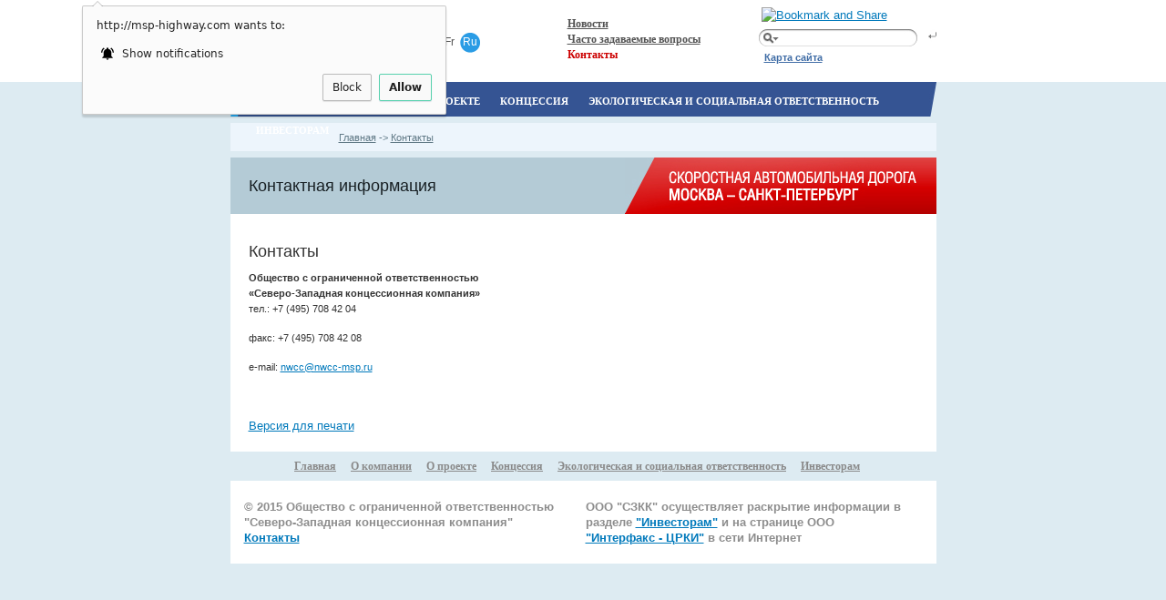

--- FILE ---
content_type: text/html; charset=utf-8
request_url: http://msp-highway.com/contacts/
body_size: 5678
content:
<!DOCTYPE html PUBLIC "-//W3C//DTD XHTML 1.0 Strict//EN" "http://www.w3.org/TR/xhtml1/DTD/xhtml1-strict.dtd">
<html xmlns="http://www.w3.org/1999/xhtml">
	<head>
		<title>Контактная информация</title>
		<meta http-equiv="Content-Type" content="text/html; charset=utf-8" />
<link href="/bitrix/cache/css/s1/main/kernel_main/kernel_main.css?16704201755560" type="text/css"  rel="stylesheet" />
<link href="/bitrix/cache/css/s1/main/template_a8ab5829f53775be16f66e8138a01c4b/template_a8ab5829f53775be16f66e8138a01c4b.css?167042017524972" type="text/css"  data-template-style="true"  rel="stylesheet" />
<script type="text/javascript">if(!window.BX)window.BX={message:function(mess){if(typeof mess=='object') for(var i in mess) BX.message[i]=mess[i]; return true;}};</script>
<script type="text/javascript">(window.BX||top.BX).message({'JS_CORE_LOADING':'Загрузка...','JS_CORE_NO_DATA':'- Нет данных -','JS_CORE_WINDOW_CLOSE':'Закрыть','JS_CORE_WINDOW_EXPAND':'Развернуть','JS_CORE_WINDOW_NARROW':'Свернуть в окно','JS_CORE_WINDOW_SAVE':'Сохранить','JS_CORE_WINDOW_CANCEL':'Отменить','JS_CORE_H':'ч','JS_CORE_M':'м','JS_CORE_S':'с','JSADM_AI_HIDE_EXTRA':'Скрыть лишние','JSADM_AI_ALL_NOTIF':'Показать все','JSADM_AUTH_REQ':'Требуется авторизация!','JS_CORE_WINDOW_AUTH':'Войти','JS_CORE_IMAGE_FULL':'Полный размер'});</script>
<script type="text/javascript">(window.BX||top.BX).message({'LANGUAGE_ID':'ru','FORMAT_DATE':'DD.MM.YYYY','FORMAT_DATETIME':'DD.MM.YYYY HH:MI:SS','COOKIE_PREFIX':'BITRIX_SM','SERVER_TZ_OFFSET':'10800','SITE_ID':'s1','USER_ID':'','SERVER_TIME':'1768528943','USER_TZ_OFFSET':'0','USER_TZ_AUTO':'Y','bitrix_sessid':'de2f6215bd386e24b39aecbc0f1c0af8'});</script>


<script type="text/javascript" src="/bitrix/cache/js/s1/main/kernel_main/kernel_main.js?1670439434278019"></script>
<script type="text/javascript">BX.setJSList(['/bitrix/js/main/core/core.js?167024606497612','/bitrix/js/main/core/core_ajax.js?167024606435278','/bitrix/js/main/json/json2.min.js?16702460643467','/bitrix/js/main/core/core_ls.js?167024606410330','/bitrix/js/main/session.js?16702460643170','/bitrix/js/main/core/core_window.js?167024606496525','/bitrix/js/main/utils.js?167024606430972','/bitrix/components/bitrix/search.suggest.input/templates/.default/script.js?167024606312503']); </script>
<script type="text/javascript">BX.setCSSList(['/bitrix/js/main/core/css/core.css?16702460645336','/bitrix/components/bitrix/search.suggest.input/templates/.default/style.css?1670246063501','/bitrix/templates/main/styles.css?16702460686192','/bitrix/templates/main/template_styles.css?167024606817098']); </script>


<script type="text/javascript" src="/bitrix/cache/js/s1/main/template_f453a6eba75c49d5143bbac9c963e094/template_f453a6eba75c49d5143bbac9c963e094.js?167042017512688"></script>
<script type="text/javascript">
bxSession.Expand(1440, 'de2f6215bd386e24b39aecbc0f1c0af8', false, '47c0e1e20336d0016e1abf57b9f5306c');
</script>
<script type="text/javascript">var _ba = _ba || []; _ba.push(["aid", "a77d4ec4fece1191f06cd67ce64be437"]); _ba.push(["host", "msp-highway.com"]); (function() {var ba = document.createElement("script"); ba.type = "text/javascript"; ba.async = true;ba.src = (document.location.protocol == "https:" ? "https://" : "http://") + "bitrix.info/ba.js";var s = document.getElementsByTagName("script")[0];s.parentNode.insertBefore(ba, s);})();</script>


		<script type="text/javascript" src="http://ajax.googleapis.com/ajax/libs/jquery/1.6/jquery.min.js"></script>
		<script type="text/javascript" src="/bitrix/templates/main/fancybox/jquery.fancybox-1.3.4.js"></script>
		<link rel="stylesheet" type="text/css" href="/bitrix/templates/main/fancybox/jquery.fancybox-1.3.4.css" />
		<script type="text/javascript" src="/bitrix/templates/main/scripts.js"></script>
		<script charset="UTF-8" src="//cdn.sendpulse.com/js/push/97c11b591926726acec4f7ef257f2d59_0.js" async></script>
		<meta name="cmsmagazine" content="4bba8fa61d908c6dea29bdc36d5f8a50" />
	</head>
		<body class="">
				<style type="text/css">
			.main_banner { background-image: url('/bitrix/templates/main/images/main_banner.jpg'); }
			.container .main .content .title_bar { background-image: url('/bitrix/templates/main/images/title_bar_bg.jpg'); }
		</style>
		<div class="container">
			<div class="header_bg"></div>
			<div class="main">
				<div class="header">
					<a class="logo block" href="/"></a>
						<ul class="langs">
						<li><a href="/fr/" >Fr</a></li>
						<li><a href="/" class="active">Ru</a></li>
			</ul>
						<ul class="add_menu">
						<li><a href="/press/news/" >Новости</a></li>
						<li><a href="/faq/" >Часто задаваемые вопросы</a></li>
						<li><a href="/contacts/" class="active">Контакты</a></li>
			</ul>
					<div class="search_block">
						<div class="add_this">
							<!-- AddThis Button BEGIN -->
<a class="addthis_button" href="http://www.addthis.com/bookmark.php?v=250&amp;username=xa-4d30150369606022"><img src="http://s7.addthis.com/static/btn/v2/lg-share-en.gif" width="125" height="16" alt="Bookmark and Share" style="border:0"/></a>
<script type="text/javascript" src="http://s7.addthis.com/js/250/addthis_widget.js#username=xa-4d30150369606022"></script>
<!-- AddThis Button END -->						</div>
						<div class="clear"></div>
						<form action="/search/">
	<fieldset>
		<script>
	BX.ready(function(){
		var input = BX("qplSKIW");
		if (input)
			new JsSuggest(input, 'pe:10,md5:,site:s1');
	});
</script>
<IFRAME
	style="width:0px; height:0px; border: 0px;"
	src="javascript:''"
	name="qplSKIW_div_frame"
	id="qplSKIW_div_frame"
></IFRAME><input
			size="15"
		name="q"
	id="qplSKIW"
	value=""
	class="search-suggest"
	type="text"
	autocomplete="off"
/>		<input class="submit" type="image" value="" src="/bitrix/templates/main/images/subm_arch.jpg"/>
	</fieldset>
</form>							<ul class="nav_menu">
						<li><a href="/map/">Карта сайта</a></li>
				<li class="clear"></li>
	</ul>
					</div>
				</div>
				<div class="content">
					<div class="main_menu">
							<ul>
									<li >
					<a href="/index.php"><span>Главная</span></a>
																			</li>
												<li >
					<a href="/about/"><span>О компании</span></a>
											<ul class="sub">
																				<li><a href="/about/card/" >Визитная карточка</a></li>
															<li><a href="/about/history/" >История создания</a></li>
															</ul>
								</li>
												<li >
					<a href="/project/"><span>О проекте</span></a>
											<ul class="sub">
																				<li><a href="/project/project_description/" >Краткое описание</a></li>
															<li><a href="/project/project_history/" >История</a></li>
															<li><a href="/project/parameters/" >Основные параметры</a></li>
															<li><a href="/project/innovational_technologies/" >Инновационные технологии</a></li>
															<li><a href="/project/members/" >Участники и консультанты</a></li>
															<li><a href="/project/current_status" >Текущий статус</a></li>
															<li><a href="/project/documents/" >Документы и источники информации</a></li>
															</ul>
								</li>
												<li >
					<a href="/about_gchp/"><span>Концессия</span></a>
																			</li>
												<li >
					<a href="/responsibility/"><span>Экологическая и социальная ответственность</span></a>
											<ul class="sub">
																				<li><a href="/responsibility/index.php" >Экологическая и социальная ответственность</a></li>
															<li><a href="/responsibility/pur_projet/" >План социально-экологических мероприятий</a></li>
															<li><a href="/responsibility/safety/index.php" >Охрана труда</a></li>
															</ul>
								</li>
												<li >
					<a href="/investors/"><span>Инвесторам</span></a>
											<ul class="sub">
																				<li><a href="/investors/charter_and_internal_documents/" >Устав и внутренние документы</a></li>
															<li><a href="/investors/statements/" >Годовые отчеты</a></li>
															<li><a href="/investors/quarterly_reports/" >Ежеквартальные отчеты</a></li>
															<li><a href="/investors/issue_documents/" >Эмиссионные документы</a></li>
															<li><a href="/investors/essential_facts/" >Существенные факты</a></li>
									</ul>
						<div class="clear"></div>
					</div>
															<div class="nav_bar">
						<ul class="breadcrumb"><li><a href="/">Главная</a></li><li><span>&nbsp;-&gt;&nbsp;</span></li><li><a href="/contacts/" title="Контакты">Контакты</a></li></ul>					</div>
															<div class="title_bar">
						<h1>Контактная информация</h1>
					</div>
																															<div class="work_area ">
													<!--
							<script type="text/javascript" charset="utf-8" src="//api-maps.yandex.ru/services/constructor/1.0/js/?sid=uEOk9YgRwirAWKbR5GCHdsVsfzPCpmz7&width=775&height=500"></script>
							-->
						  
<div class="left"> 	 
  <h1>Контакты</h1>
 	 
  <p> 		<b><nobr>Общество с ограниченной ответственностью</nobr> 
      <br />
     		<nobr>&laquo;Северо-Западная концессионная компания&raquo;</nobr></b> 
    <br />
   тел.: +7 (495) 708 42 04 <font class="Apple-style-span" color="#ffffff">
      <br />
    </font></p>
 
  <p>факс: +7 (495) 708 42 08 </p>
 
  <p> e-mail: <a href="mailto:nwcc@nwcc-msp.ru" >nwcc@nwcc-msp.ru</a> 	</p>
 
  <p> 
    <br />
   </p>
 	 
<!--
	<p>
		Будние дни: с 9-00 до 19-00
		Сб-Вс: выходной
	</p>
	<p>
		Круглосуточная диспетчесркая служба
		Тел.: (495) 780-89-59 доб. 103
	</p>
	<p>
		<span>Управляющий проектом</span>
		Фомина Лариса Владимировна<br />
		+7 (495) 780-86-93<br />
		<a id="bxid_824927" href="mailto:FominaLV@comf-dev.ru" >FominaLV@comf-dev.ru</a>
	</p>
	<p>
		<span>Руководитель клиентского отдела</span>
		Кроха Наталья Александровна<br />
		+7 (495) 780-89-29 доб.115<br />
		<a id="bxid_659681" href="mailto:KrohaNA@comf-dev.ru" >KrohaNA@comf-dev.ru</a>
	</p>
	<p>
		<span>Главный инженер</span>
		Одинцов Алекандр Михайлович<br />
		+7 (495) 780-86-94<br />
		<a id="bxid_730469" href="mailto:OdintsovAM@comf-dev.ru" >OdintsovAM@comf-dev.ru</a>
	</p>
	<p>
		<span>Менеджер по клинингу</span>
		Пурис Людмила Анатольевна<br />
		+7 (495) 780-89-29 доб. 121<br />
		<a id="bxid_71337" href="mailto:PurisLA@comf-dev.ru" >PurisLA@comf-dev.ru</a>
	</p>
	<p>
		<span>Инженер по пожарной безопасности</span>
		Горшков Юрий Александрович<br />
		+7 (495) 780-89-29 доб. 119<br />
		<a id="bxid_589733" href="mailto:GorshkovYV@comf-dev.ru" >GorshkovYV@comf-dev.ru</a>
	</p>-->
 </div>
 
<div class="right"> 
<!--
	<h1>Форма обратной связи</h1>
	<img id="bxid_491762" src="/bitrix/images/fileman/htmledit2/php.gif" border="0"  />
		<p>Ваше сообщение успешно отправлено!</p>
	<img id="bxid_203183" src="/bitrix/images/fileman/htmledit2/php.gif" border="0"  />
	<form action="feedback.php" method="post" class="feedback-form">
		<input type="radio" class="gender" id="gender_1" value="Г-н" name="gender" checked="checked" /><label for="gender_1">г-н</label><br />
		<input type="radio" class="gender" id="gender_2" value="Миссис" name="gender"/><label for="gender_2">г-жа</label><br />
		<br />
		<div class="req">
			* <span>Фамилия</span><br />
			<input class="text" type="text" name="surname" />
		</div>
		<div class="req">
			* <span>Имя</span><br />
			<input class="text" type="text" name="name" />
		</div>
		<div>
			<span>Компания</span><br />
			<input class="text" type="text" name="company" />
		</div>
		<div class="req">
			* <span>Адрес</span><br />
			<input class="text" type="text" name="address" />
		</div>
		<div class="req">
			* <span>Почтовый индекс</span><br />
			<input class="text" type="text" name="zip" />
		</div>
		<div class="req">
			* <span>Город</span><br />
			<input class="text" type="text" name="city" />
		</div>
		<div class="req">
			* <span>Страна</span><br />
			<input class="text" type="text" name="country" />
		</div>
		<div class="req">
			* <span>Адрес электронной почты</span><br />
			<input class="text" type="text" name="email" />
		</div>
		<div class="req">
			* <span>Текст сообщения</span><br />
			<textarea class="textarea" name="message"></textarea>
		</div>
		<div style="text-align: center;"><input class="submit" type="submit" name="sendform" value=" " /></div>
	</form>
-->
 </div>
 
<div class="clear"></div>
 													<div class="clear"></div>
							<a href="/contacts/?print=y&url=%2Fcontacts%2F" target="_blank">Версия для печати</a>
											</div>
										<div class="bott_menu">
							<ul>
						<li><a href="/index.php">Главная</a></li>
						<li><a href="/about/">О компании</a></li>
						<li><a href="/project/">О проекте</a></li>
						<li><a href="/about_gchp/">Концессия</a></li>
						<li><a href="/responsibility/">Экологическая и социальная ответственность</a></li>
						<li><a href="/investors/">Инвесторам</a></li>
			</ul>
					</div>
				</div>
				<div class="footer">
					<div class="copy">
						&copy; 2015 Общество с ограниченной ответственностью 
<br />
&quot;Северо-Западная концессионная компания&quot;
<br />
 <a href="/contacts/" >Контакты</a>					</div>
					<div class="phone">
						<div style="width:350px;">
ООО "СЗКК" осуществляет раскрытие информации в разделе <a href="http://msp-highway.ru/investors/">"Инвесторам"</a> и на странице ООО <a href="http://www.e-disclosure.ru/portal/company.aspx?id=24444">"Интерфакс - ЦРКИ"</a> в сети Интернет
</div>					</div>
					<!--<div class="phone-right" style="float:right;"> <b style="color:#000;">+7 (495) 708 42 04</b> </div>
<!-- Yandex.Metrika counter <a class="made_by" href="http://rspro.ru/" target="_blank" >Сделано в RSpro</a>  -->
 
<script type="text/javascript">
(function (d, w, c) {
    (w[c] = w[c] || []).push(function() {
        try {
            w.yaCounter19255657 = new Ya.Metrika({id:19255657,
                    webvisor:true,
                    clickmap:true,
                    trackLinks:true,
                    accurateTrackBounce:true});
        } catch(e) { }
    });

    var n = d.getElementsByTagName("script")[0],
        s = d.createElement("script"),
        f = function () { n.parentNode.insertBefore(s, n); };
    s.type = "text/javascript";
    s.async = true;
    s.src = (d.location.protocol == "https:" ? "https:" : "http:") + "//mc.yandex.ru/metrika/watch.js";

    if (w.opera == "[object Opera]") {
        d.addEventListener("DOMContentLoaded", f, false);
    } else { f(); }
})(document, window, "yandex_metrika_callbacks");
</script>
 <img>
  <div><img src="//mc.yandex.ru/watch/19255657" style="position:absolute; left:-9999px;"  /></div>
</img> 
<!-- /Yandex.Metrika counter -->
					<div class="clear"></div>
				</div>
			</div>
		</div>
	</body>
</html>

--- FILE ---
content_type: text/css
request_url: http://msp-highway.com/bitrix/cache/css/s1/main/template_a8ab5829f53775be16f66e8138a01c4b/template_a8ab5829f53775be16f66e8138a01c4b.css?167042017524972
body_size: 24972
content:



/* Start:/bitrix/components/bitrix/search.suggest.input/templates/.default/style.css*/
input.search-suggest {}
div.search-popup{border: 1px solid #333333;background: #FFFFFF;padding: 2px;margin: 0px;}
div.search-popup-row, div.search-popup-row-active{position: relative; padding: 2px 4px;margin: 0px;cursor: hand;cursor: pointer;}
div.search-popup-row{background:#FFFFFF;}
div.search-popup-row-active{background:#EEEEEE;}
div.search-popup-el-name, div.search-popup-el-cnt{position: relative; margin:0px;padding:0px;text-align:left;}
div.search-popup-el-cnt{text-align:right; float:right;}
/* End */



/* Start:/bitrix/templates/main/styles.css*/
/**
	�����
*/
.pmap { margin: -20px 0 0 -20px; width: 775px; height: 340px; overflow: hidden; position: relative; }
.pmap .m-overaly { position: absolute; top: 0; left: 0; z-index: 0; }
.pmap .m-overaly img { display: block; }
.pmap .dot { background-image: url('/bitrix/templates/main/images/map-dot.png'); width: 15px; height: 15px; overflow: hidden; position: absolute; top: 0; left: 0; z-index: 100; cursor: pointer; }
.pmap .controls { position: absolute; top: 12px; right: 8px; width: 42px; margin-bottom: 5px; background-image: url('/bitrix/templates/main/images/map-controls-bg.png'); z-index: 900; }
.pmap .controls a { background-image: url('/bitrix/templates/main/images/map-buttons.png'); display: block; width: 31px; height: 30px; margin: 5px 0 0 5px; }
.pmap .controls .bot { position: absolute; bottom: -5px; left: 0; background: url('/bitrix/templates/main/images/map-controls-bg.png') bottom left; height: 5px; overflow: hidden; width: 100%; }
.pmap .controls .zoom { background-position: 0 0; }
.pmap .controls .zoom:hover { background-position: 0 30px; }
.pmap .controls .plus { background-position: 62px 0; }
.pmap .controls .plus:hover { background-position: 62px 30px; }
.pmap .controls .minus { background-position: 31px 0; }
.pmap .controls .minus:hover { background-position: 31px 30px; }
.pmap .col { float: left; position: relative; }
.pmap .col div { position: absolute; }
.pmap .zoom-0 img { float: left; position: relative; z-index: 10; }
.pmap .zoom-1 .col { width: 124px; }
.pmap .zoom-2 .col { width: 248px; }
.pmap .zoom-3 .col { width: 500px; }
.pmap .zoom-4 .col { width: 1004px; }

.pmap .zoom-0 { z-index: 10; }
.pmap.plus1 .zoom-1, .pmap.plus1 .zoom-1 .col, .pmap.plus1 .zoom-1 .col div { z-index: 20; }
.pmap.plus2 .zoom-2, .pmap.plus1 .zoom-2 .col, .pmap.plus1 .zoom-2 .col div { z-index: 30; }
.pmap.plus3 .zoom-3, .pmap.plus1 .zoom-3 .col, .pmap.plus1 .zoom-3 .col div { z-index: 40; }
.pmap.plus4 .zoom-4, .pmap.plus1 .zoom-4 .col, .pmap.plus1 .zoom-4 .col div { z-index: 50; }
.pmap.plus5 .zoom-5, .pmap.plus1 .zoom-5 .col, .pmap.plus1 .zoom-5 .col div { z-index: 60; }

.big_text{ font-size: 14px; font-style: normal !important; font-weight: bold; text-transform: uppercase; }

.pmap .map-dots { position: absolute; top: 0; left: 0; z-index: 80; }
.pmap .map-dots .point { position: absolute; color: #fff; font-style: italic; }
.pmap.plus0 .map-dots { font-size: 10px; color: #ff0000; line-height: 11px; }
.pmap.plus1 .map-dots { font-size: 14px; color: #ff0000; }
.pmap.plus2 .map-dots { font-size: 18px; color: #ff0000; }
.pmap.plus3 .map-dots { font-size: 22px; color: #ff0000; }
.pmap.plus4 .map-dots { font-size: 26px; color: #ff0000; }

.pmap-scroll { margin: 0 0 31px -20px; width: 775px; background-color: #f1f3f4; }
.pmap-scroll a { color: #456283; font-family: 'Trebuchet MS'; font-size: 13px; }
.pmap-scroll table { border-collapse: collapse; border-spacing: 0; width: 100%; }
.pmap-scroll table td { padding: 13px 45px 19px 42px; }
.pmap-scroll table .brd { width: 180px; text-align: center; vertical-align: middle; padding: 0; }
.pmap-scroll .controls { width: 327px; height: 49px; background: url('/bitrix/templates/main/images/small-map.gif') no-repeat 0 0; position: relative; z-index: 10; }
.pmap-scroll .controls a { display: block; outline: none; }
.pmap-scroll .controls .handle { position: absolute; cursor: pointer; top: 0; left: 0; margin-left: -1px; }
.pmap-scroll #dragblock { width: 327px; height: 51px; }
.pmap-scroll #dragblock img { }
.pmap-scroll .controls .prev, .pmap-scroll .controls .next { width: 29px; height: 30px; background-image: url('/bitrix/templates/main/images/map-arrows.gif'); position: absolute; top: 10px; z-index: 20; }
.pmap-scroll .controls .prev { background-position: top left; left: -42px; }
.pmap-scroll .controls .next { background-position: bottom left; right: -45px; }
.pmap-scroll.zoom-0 #dragblock img { width: 121px; height: 51px; }
.pmap-scroll.zoom-1 #dragblock img { width: 71px; height: 31px; }
.pmap-scroll.zoom-2 #dragblock img { width: 51px; height: 21px; }
.pmap-scroll.zoom-3 #dragblock img { width: 31px; height: 21px; }
.pmap-scroll.zoom-4 #dragblock img { width: 31px; height: 21px; }

.pmap-sections { margin: 1px 0 10px 20px; }
.pmap-sections .sect { height: 84px; width: 168px; padding: 0 84px 0 93px; cursor: pointer; background-image: url('/bitrix/templates/main/images/map-sections.png'); float: left; position: relative; margin-top: -1px; }
.pmap-sections .sect.sr { margin-left: 9px; }
.pmap-sections .sect img { position: absolute; top: 7px; left: 7px; display: block; }
.pmap-sections table { border-collapse: collapse; border-spacing: 0; width: 100%; }
.pmap-sections table td { padding: 0; height: 84px; vertical-align: middle; font-family: Arial; font-size: 15px; color: #333333; line-height: 14px; }
.pmap-sections .sect.selected table td { color: #a06161; }

.map-overlay { position: absolute; top: 0; left: 0; width: 100%; height: 100%; z-index: 90; background-image: url('/bitrix/templates/main/images/map-overlay.png'); display: none; }
.dot-description { position: absolute; top: 50%; left: 50%; width: 325px; margin-left: -162px; font-family: 'Trebuchet MS'; }
.dot-description .close { position: absolute; top: 0; right: 0; width: 19px; height: 19px; }
.dot-description .dtop { background: url('/bitrix/templates/main/images/map-dot-info.png') top left; padding: 12px 21px 7px 21px; font-size: 14px; color: #fff; }
.dot-description .dbot { background: url('/bitrix/templates/main/images/map-dot-info.png') bottom left; height: 152px; padding: 11px 21px 6px 21px; }
.dot-description .images { float: left; width: 158px; height: 107px; padding-left: 1px; overflow: hidden; }
.dot-description .images ul { list-style: none; margin: 0; padding: 0; }
.dot-description .images ul li { margin: 0; padding: 0; float: left; width: 158px; text-align: center; }
.dot-description .text { margin-left: 159px; padding-left: 13px; height: 105px; overflow: hidden; font-size: 12px; color: #7a7a7a; }
.dot-description .text.noimg { margin-left: 0; padding-left: 0; }
.dot-description .rmore { width: 111px; height: 17px; padding: 3px 0; overflow: hidden; background-image: url('/bitrix/templates/main/images/map-rmore.png'); font-family: Arial; font-size: 11px; color: #333; text-align: center; display: block; position: absolute; bottom: 17px; right: 18px; text-decoration: none; }
/**
	[END] �����
*/
/* End */



/* Start:/bitrix/templates/main/template_styles.css*/
/* Reset CSS */
body, div, span, h1, h2, h3, h4, h5, h6, p, form, label, ol, dl, font, input, textarea {padding: 0px; margin: 0px;}
h1, h2, h3, h4, h5, h6, p, pre, blockquote, form, label, ul, ol, dl, fieldset, address {margin: 10px 0;}
li, dd, blockquote {margin-left: 20px;}
fieldset {padding: 10px;}
table {font-size: inherit;}
caption, th, td {vertical-align: top;}
th {font-weight: bold;}
small {font-size: 60%;}
textarea, input, select, form, button {font-family: inherit;}
/* end: Reset CSS */

body{ background-color: #ddebf2; font-family: 'Trebuchet MS', Arial, Helvetica, sans-serif; font-size: 13px; color: #333333; padding: 0 0 135px 0; line-height: 17px; }
a{ text-decoration: underline; color: #0079bb; }
p{ margin: 0 0 10px 0;  }
a:hover{ text-decoration: none; }
h1{ font-size: 18px; font-weight: normal; line-height: 22px; }
.block{ display: block; font-size: 0px; line-height: 0px; }
.clear{ clear: both !important; font-size: 0px !important; line-height: 0px !important; height: 0px !important; margin: 0px; padding: 0px; }
table{ border-collapse: collapse; border-color: #999999; }
table tr{ border-color: #999999; }
table tr td{ /*border: 1px solid #999999;*/ padding: 3px; }
.no-border tr td{ border: 0px; }
.align td{ text-align: left; vertical-align: middle; }

.container{ position: relative; text-align: center; width: 100%; }
.container table td p { margin: 0px; }
.container textarea{ height: 100px; width: 360px; border: 1px solid #c6b8b3; margin: 0 0 10px 0; }
.container .header_bg{ position: absolute; top: 0px; left: 0px; width: 100%; height: 90px; background-color: #ffffff; }
.container .main{ margin: auto; width: 775px; position: relative; }
.container .main .header{ height: 90px; }
.container .main .header .logo{ position: absolute; left: 30px; top: 24px; width: 88px; height: 45px; background-image: url('/bitrix/templates/main/images/logo.jpg'); background-repeat: no-repeat; background-position: center center; }
.container .main .header .langs{ position: absolute; left: 230px; list-style: none; padding: 0px; margin: 0px; top: 36px; }
.container .main .header .langs li{ float: left; padding: 0px; margin: 0px; }
.container .main .header .langs li a{ font-family: 'Trebuchet MS', Tahoma, Arial; color: #545454; text-decoration: none; width: 22px; height: 22px; display: block; font-size: 12px; line-height: 20px;}
.container .main .header .langs li a:hover{ color: #406da6; }
.container .main .header .langs li a.active{ background-image: url('/bitrix/templates/main/images/circle.jpg'); color: #ffffff; }
.container .main .header .langs li a.active:hover{ color: #ffffff; }
.container .main .header .add_menu{ position: absolute; list-style: none; text-align: left; top: 18px; left: 370px; padding: 0px; margin: 0px; }
.container .main .header .add_menu li { padding: 0px; margin: 0px; }
.container .main .header .add_menu li a{ font-family: 'Trebuchet MS', Tahoma; color: #545454; font-size: 12px; display: block; font-weight: bold; }
.container .main .header .add_menu li a:hover{ text-decoration: none; }
.container .main .header .add_menu li a.active{ color: #cc0000; text-decoration: none; }
.container .main .header .search_block { text-align: left; padding: 19px 0 0 0; width: 196px; position: absolute; right: 0px; top: 32px; background-image: url('/bitrix/templates/main/images/form_bg.jpg'); background-position: left top; background-repeat: no-repeat; }
.container .main .header .search_block  form{ margin: 0px; padding: 0px; display: block; }
.container .main .header .search_block  fieldset{ margin: 0px; padding: 0px; border: 0px; float: left; display: block; text-align: left; }
.container .main .header .search_block  input{ background: none; border: 0px; margin: 0px; }
.container .main .header .search_block .search-suggest{ margin: 2px 0 0 24px; width: 142px; height: 16px; display: block; position: absolute; left: 0px; top: 0px; }
.container .main .header .search_block .submit{ width: 9px; height: 16px; margin: 0 0 0 16px; display: block; position: absolute; top: 0px; right: 0px; }
.container .main .header .search_block .nav_menu{ list-style: none; padding: 0px; margin: 0px; float: left; }
.container .main .header .search_block .nav_menu li{ float: left; padding: 4px 0 0 7px; margin: 0px; }
.container .main .header .search_block .nav_menu li a{ color: #406da6; font-size: 11px; font-weight: bold; display: block; }
.container .main .header .search_block .nav_menu li a:hover{ text-decoration: none; }
.container .main .header .search_block .add_this{ position: absolute; top: -24px; left: 4px; }

.container .main .content{ }
.container .main .content .main_menu{ background-color: #355493; height: 38px; background-image: url('/bitrix/templates/main/images/menu_left.jpg'); background-position: left top; background-repeat: no-repeat; padding: 0 0 0 12px; font-family: 'Trebuchet MS'; }
.container .main .content .main_menu ul{ position: relative; z-index: 100; height: 32px; list-style: none; padding: 6px 0 0 5px; margin: 0px; background-image: url('/bitrix/templates/main/images/menu_right.jpg'); background-position: right top; background-repeat: no-repeat; }
.container .main .content .main_menu ul li{ position: relative; z-index: 100; float: left; display: block; height: 32px; margin: 0px; position: relative; }
.container .main .content .main_menu ul li a{ text-transform: uppercase; color: #ffffff; text-decoration: none; font-weight: bold; font-size: 11px; display: block; height: 32px; float: left; }
.container .main .content .main_menu ul li a:hover, .container .main .content .main_menu ul li.active a { background-color: #ffffff; color: #355493; background-image: url('/bitrix/templates/main/images/menu_item_left.jpg'); background-position: left top; background-repeat: no-repeat; cursor: pointer; }
.container .main .content .main_menu ul li.active ul li a { font-size: 12px; line-height: 16px; display: block; text-align: left; color: #484848; text-decoration: underline; background: none; height: auto; text-transform: none; float: none; }
.container .main .content .main_menu ul li a span{ display: block; height: 26px; padding: 7px 11px 0 11px; float: left; }
.container .main .content .main_menu ul li a:hover span, .container .main .content .main_menu ul li.active a span{ background-image: url('/bitrix/templates/main/images/menu_item_right.jpg'); background-position: right top; background-repeat: no-repeat; }
.container .main .content .main_menu ul li ul{ position: relative; z-index: 100; text-align: left; width: 168px; position: absolute; display:none; top: 32px; left: 0px; padding: 15px 10px 7px 10px; margin:0px; height: auto; background: none; background-image: url('/bitrix/templates/main/images/dd_menu_bg.png'); background-position: bottom left; background-repeat: no-repeat; background-color: #ffffff; font-family: 'Trebuchet MS', Tahoma; }
.container .main .content .main_menu ul li ul li{ font-size: 0px; line-height:0px; text-align: left; height: auto; margin: 0 0 7px 0; float: none; }
.container .main .content .main_menu ul li ul li a{ font-size: 12px; line-height: 16px; display: block; text-align: left; color: #484848; text-decoration: underline; background: none; height: auto; text-transform: none; float: none; } 
.container .main .content .main_menu ul li ul li a.active{ color: #355493; text-decoration: none; }
.container .main .content .main_menu ul li ul li a:hover{ text-decoration: none; background: none; color: #484848;  }
.container .main .content .nav_bar{ position: relarive; background-color: #edf5fc; margin: 7px 0 7px 0; height: 31px; padding: 0 0 0 20px; }
.container .main .content .nav_bar ul{ list-style: none; margin: 0px; padding: 8px 0 0 0; }
.container .main .content .nav_bar ul li{ float: left; margin: 0px; padding: 0px; color: #607986; font-size: 11px; }
.container .main .content .nav_bar ul li a{ color: #607986; text-decoration: underline; }
.container .main .content .nav_bar ul li a:hover{ color: #607986; text-decoration:none; }
.container .main .content .nav_bar .add_this{ position: absolute; right: 20px;  }
.container .main .content .title_bar{ position:relative; z-index: 90; height: 62px; background-color: #b4cbd6; background-position: right; background-repeat: no-repeat; }
.container .main .content .title_bar h1{ color: #182024; display: block; font-size: 18px; font-weight: normal; position: absolute; left: 20px; top: 10px; }

.container .main .content .work_area{ background-color: #ffffff; text-align: left; padding: 20px; }
.container .main .content .work_area.wmenu { padding-left: 225px; }

.bott_menu{ text-align: center; margin: 7px 0 7px 0; }
.bott_menu ul{ display: inline; list-style: none; font-family: 'Trebuchet MS', Tahoma; margin: 0px; padding: 0px; height: 37px; margin: auto; }
.bott_menu ul li{ display: inline; margin: 0 13px 0 0; } 
.bott_menu ul li a{ color: #8a8a8a; font-size: 12px; font-weight: bold; }

.container .main .footer{ background-color: #ffffff; color: #8d8d8d; padding: 20px 15px 20px 15px; font-weight: bold; text-align: left; }
.container .main .footer .copy{ float: left; text-align: left; }
.container .main .footer .phone{ float: left; text-align: left; margin: 0 0 0 35px; }
.container .main .footer .phone b{ color: #202020; }
.made_by{ height: 21px; background-image: url('/bitrix/templates/main/images/rs_logo.jpg'); background-repeat: no-repeat; background-position: left top; padding: 5px 0 0 27px; display: block; float: right; color: #8d8d8d; text-decoration: none; font-size: 11px; }

.news_archive{ float: right; background-color: #f3fbff; width: 150px; padding: 10px; margin: -20px -20px 10px 10px; }
.news_archive ul{ margin: 0px; padding: 0px; list-style: none; }
.news_archive ul li{ padding: 5px 0 0 21px; width: 150px; margin: 0 0 8px 0; }
.news_archive ul li.active{ color: #355493; background-image: url('/bitrix/templates/main/images/active_y.jpg'); background-position: left top; background-repeat: no-repeat; }
.news_archive ul li.active a{ text-decoration: none; color: #355493; }
.news_archive ul li a { color: #666666; font-size: 12px; font-weight: bold; }
.news_archive ul li ul { margin: 5px 0 0 0; display: none; }
.news_archive ul li.active ul { display: block; }
.news_archive ul li ul li{ padding-left: 16px; }
.news_archive ul li ul li a{ text-decoration: underline !important; color: #666666 !important; padding: 0 0 0 10px; }
.news_archive ul li ul li a.active{ text-decoration: none !important; color: #da0d0d !important; background-image: url('/bitrix/templates/main/images/red_arch.jpg'); background-position: left center; background-repeat: no-repeat; }
.news{ margin: 0 0 0 0; }
.news .news_items{ margin: 0 0 30px 0; }
.news .news_items span{ color: #6f6f6f ; font-style: italic; display: block; margin: 0 0 5px 0; }
.news .pagen a, .news .pagen b{ display: block; float: left; width: 12px; height: 15px; padding: 3px 0 0 5px; line-height: 12px; }
.news .pagen b{ color: #ffffff; background-color: #355493; font-weight: normal; }


/***************************/
.main_banner { background-repeat: no-repeat; background-position: left 10px; height: 390px; position: relative; }
.main_banner .links{ position: absolute; text-transform: uppercase; color: #ffffff; width: 140px; height: 19px; font-size: 11px !important; padding: 8px 0 0 0; font-weight: bold; text-decoration: none; line-height: 11px; }
.main_banner .map{ background: url('/bitrix/templates/main/images/map_arch.jpg'); top: 140px; left: 640px; }
.main_banner .press{ background: url('/bitrix/templates/main/images/press_arch.jpg'); top: 176px; left: 640px; }
.main_banner .status{ background: url('/bitrix/templates/main/images/press_arch.jpg'); top: 212px; left: 640px; }
.main_banner .video{ width: 234px; height: 161px; overflow: hidden; position: absolute; top: 85px; left: 518px; } 
.main_banner .video .mask{ background: url('/bitrix/templates/main/images/video_mask.png'); width: 234px; height: 161px; position: absolute; top: 0px; left: 0px; }
.main_banner .video .mask div { margin-top: 4px; }
.main_banner .text{ position: absolute; bottom: 0px; left: 0px; color: #585858; text-align: left; font-family: 'Trebuchet MS', Tahoma; padding: 10px 20px 14px 20px; font-size: 14px; }
.tezis{ width: 228px; float: left; margin: 0 15px 0 0; font-family: 'Trebuchet MS', Tahoma; position: relative; padding-bottom: 20px; height: 200px; }
.tezis span{ color: #648a9c; text-transform: uppercase; display: block; font-weight: bold; margin: 0 0 10px 0; font-size: 12px; }
.tezis b{ font-weight: bold; color: #000; }
.main_banner .text span{ color: #498cad; }
.tezis .right_pos{ position: absolute; right: 0; bottom: 0; }
.right_pos{ float:right; }

/* ����� �������� ����� */

.work_area .left{ width: 245px; float: left; font-size: 11px; }
.work_area .left p{ margin: 0 0 15px 0; }
.work_area .left p span{ text-decoration: underline; display: block; }
.work_area .right{ width: 400px; float: right; font-weight: bold; }
input.text{ height: 20px; width: 360px; border: 1px solid #c6b8b3; margin: 0 0 10px 0; }
.gender{ margin: 0 0 7px 0; }

.sub_menu{ float: left; width: 170px; background-color: #f3fbff; padding: 10px; margin: 0 20px 20px 0; _margin-left: -10px; }
.sub_menu ul{ list-style: none; padding: 0px; margin: 0px; }
.sub_menu ul li{ margin: 0 0 3px 0; width: 150px; }
.sub_menu ul li a { color: #484848; font-weight: bold; width: 150px; }
.sub_menu ul li a:hover span{ text-decoration: none; }
.sub_menu ul li a span{ display: block; padding: 3px 0 3px 20px; text-decoration: underline; }
.sub_menu ul li.active { background-color: #d7e4eb; }
.sub_menu ul li.active a{ display: block; color: #355493; text-decoration: none; background-image: url('/bitrix/templates/main/images/sub_menu_act_top.jpg'); background-position: left top; background-repeat: no-repeat; }
.sub_menu ul li.active a span{ display: block; color: #355493; text-decoration: none; background-image: url('/bitrix/templates/main/images/sub_menu_act_bot.jpg'); background-position: left bottom; background-repeat: no-repeat; width: 130px; }

.map-columns { border: none !important; }
.map-columns td { border: none !important; }

.news-detail .news-data { border-collapse: collapse; border-spacing: 0; border: none; }
.news-detail .news-data td { border: none; }
.news-detail .news-data td.right-column { color: #4e4e4e; }
.news-detail .news-data td.left-column .sub_menu { margin: 4px 0 0 -4px; background-color: #f2f2f2; }
.news-detail .news-data td.left-column .sub_menu a { color: #cc0000; }
.news-detail .news-data td p {margin: 0 0 10px; }

.feedback-form input.submit { background-image: url('/bitrix/templates/main/images/send_button.jpg'); width: 111px; height: 23px; border: none; cursor: pointer; }

/*�����������*/
.photo-list {}
.photo-list .photo-item{ width: 150px; margin: 0 10px 10px 0; float: left; }
.photo-list .photo-item .pr-pict{ width: 150px; height: 120px; display: block; overflow: hidden; } 
.photo-list .photo-item .preview_picture{ margin: 0 4px 6px 0; }
.photo-list .photo-item .news-date-time { color:#486DAA; }

.pict_area { border: 1px solid #000000; height: 120px; overflow: hidden; position: relative; text-align: center; }
.divc { /*display: table; float: right; position: relative; right: 50%;*/ } 
.divc .divc_i { /*float: left; position: relative; right: -50%;*/ }
.divc .divc_i img{ border: none; /*display: table;*/ } 
/**
	������ ��� ������
*/
body#content-print { background-color: #fff; padding-bottom: 20px; }
body#content-print .container { padding-top: 20px; }
body#content-print .print { text-align: left; border-collapse: collapse; border-spacing: 0; border: none; }
body#content-print .print .content a { color: #333; }
body#content-print .print td { border: none; }
body#content-print .print .footer { text-align: center; }
body#content-print .print .logo a img { border: none; }

.fr .main_banner{ height: 360px; }

.river{ color: #02e5f3 !important; }  
.road{ color: #bab9b9 !important; }

.ru table td { font-size: 13px !important; }

.pmap-sections .sect{  padding: 0 64px 0 73px !important; width: 208px !important; }

.main_links{ padding: 17px 0 17px 0; }
.main_links ul{ list-style: none; margin: 0; padding: 0; }
.main_links ul li{ float: left; margin: 0 0 0 10px; padding: 0; width: 251px; }
.main_links ul li:first-child{ margin: 0; }
.main_links ul li a{ background: #000; display: block; height: 42px; line-height: 42px; text-decoration: none; color: #fff; text-align: center; vertical-align: middle; font-size: 16px; text-transform: uppercase; border-radius: 7px; }
.main_links ul li a:hover{ background-position: -251px top !important; }
.main_links ul li.link_1 a{ background: url('/bitrix/templates/main/images/main_link_1_bg.jpg') left top repeat-y #b7191a; }
.main_links ul li.link_2 a{ background: url('/bitrix/templates/main/images/main_link_2_bg.jpg') left top repeat-y #2397d4; }
.main_links ul li.link_3 a{ background: url('/bitrix/templates/main/images/main_link_3_bg.jpg') left top repeat-y #2c497c; }
.ya_map{ background: url('/bitrix/templates/main/images/map_tmp.jpg') left top no-repeat transparent; border-radius: 7px; overflow: hidden; box-shadow: 0 5px 5px rgba(0,0,0,.5) inset; margin-bottom: 17px; height: 500px; }
.photo-section-list{ line-height: 30px; }

.ymaps-controls-righttop{ right: -110px !important; }

.mp_text{ text-align: left; padding: 0 20px 20px 20px; }

.logo-m11 { background: #ffffff url('/bitrix/templates/main/images/logo-m11.png') 375px 50% no-repeat; display: block; padding: 26px 460px 25px 50px; margin-bottom: 17px; text-align: left; }

/* End */
/* /bitrix/components/bitrix/search.suggest.input/templates/.default/style.css */
/* /bitrix/templates/main/styles.css */
/* /bitrix/templates/main/template_styles.css */


--- FILE ---
content_type: application/javascript
request_url: http://msp-highway.com/bitrix/templates/main/scripts.js
body_size: 1700
content:
jQuery(
	function() {
		jQuery('.main_menu ul > li').hover(
			function() {
				var parUl = jQuery(this);
				if (parUl.parents('.sub').length == 0) {
					var chilUl = jQuery(this).find('.sub');
					if (chilUl.is(':visible'))
						chilUl.hide();
					else
						chilUl.show();
					if (!parUl.hasClass('tpl'))
						parUl.toggleClass('active');
				}
			}
		);
		
		if (jQuery('.news_archive').length > 0) {
			jQuery('.news_archive > ul > li > a').click(
				function() {
					var childUL = jQuery(this).parents('li').find('ul');
					if (childUL.length > 0 && !jQuery(this).parents('li').hasClass('active')) {
						if (childUL.is(':hidden'))
							childUL.slideDown();
						else
							childUL.slideUp();
					}
					return false;
				}
			);
		}
		
		if (jQuery('.feedback-form').length > 0) {
			jQuery('.feedback-form input[type="submit"]').click(
				function() {
					var result = true;
					jQuery('.feedback-form div.req').each(
						function() {
							var field = jQuery(this).find('input, textarea').get(0);
							if (jQuery.trim(jQuery(field).val()).length == 0 && result) {
								alert('������� ��������� ������������ ���� "' + jQuery(this).find('span').text() + '"');
								result = false;
							}
							if (field.name == 'email' && result) {
								if (!(/^[A-Za-z0-9](([_\.\-]?[a-zA-Z0-9]+)*)@([A-Za-z0-9]+)(([\.\-]?[a-zA-Z0-9]+)*)\.([A-Za-z])+$/).test(field.value)) {
									alert('������� ��������� ������������ ���� "' + jQuery(this).find('span').text() + '"');
									result = false;
								}
							}
						}
					);
					return result;
				}
			);
		}
		
		if (jQuery('a[rel^="lightbox"]').length > 0) {
			jQuery('a[rel^="lightbox"]').fancybox();
		}
	}
);